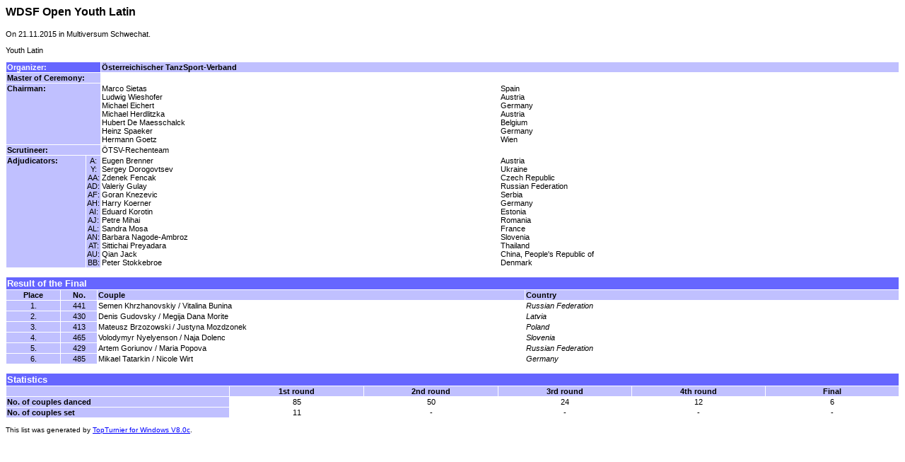

--- FILE ---
content_type: text/html
request_url: http://www.austrianopen.at/Archiv/aoc2015/2111_yola-wdsfopenyouthlat/deck.html
body_size: 5271
content:
<HTML>
 
<!-- Mirrored from www.austrianopen.at/ergebnisse/aoc2015/2111_yola-wdsfopenyouthlat/deck.htm by HTTrack Website Copier/3.x [XR&CO'2014], Tue, 15 Mar 2016 19:49:57 GMT -->
<HEAD>
  <META http-equiv="Content-Type" content="text/html; charset=utf-8">
  <META name="Author" content="�sterreichischer TanzSport-Verband">
  <META name="GENERATOR" content="TopTurnierDigital">
  <TITLE>Report of competition on 21.11.2015 in Multiversum Schwechat</TITLE>
  <link rel="stylesheet" type="text/css" href="topturnier.css">
 </HEAD>
 <BODY>
   <p class="t1">WDSF Open Youth Latin</p>
   On 21.11.2015 in Multiversum Schwechat.<P>
Youth  Latin
<P>
   <TABLE class="tab1" cellpadding=1 cellspacing=1>
    <TR>
     <TD class="td1" colspan="2" nowrap>Organizer:</TD>
     <TD class="td2" colspan="2" nowrap>&Ouml;sterreichischer TanzSport-Verband</TD>
    </TR>
    <TR>
     <TD class="td2" colspan="2" valign=top nowrap>Master of Ceremony:</TD>
     <TD class="td5" nowrap></TD>
     <TD class="td5" nowrap></TD>
    </TR>
    <TR>
     <TD class="td2" colspan="2" valign=top nowrap>Chairman:</TD>
     <TD class="td5" nowrap>Marco Sietas <br>Ludwig Wieshofer <br>Michael Eichert <br>Michael Herdlitzka <br>Hubert De Maesschalck <br>Heinz Spaeker <br>Hermann Goetz </TD>
     <TD class="td5" nowrap>Spain <br>Austria <br>Germany <br>Austria <br>Belgium <br>Germany <br>Wien </TD>
    </TR>
    <TR>
     <TD class="td2" colspan="2" valign=top nowrap>Scrutineer:</TD>
     <TD class="td5" nowrap>&Ouml;TSV-Rechenteam&nbsp; </TD>
     <TD class="td5" nowrap>&nbsp; </TD>
    </TR>
    <TR>
     <TD class="td2" width=9% valign=top nowrap>Adjudicators:</TD>
     <TD class="td3" width=1% align=center nowrap>A:<br>Y:<br>AA:<br>AD:<br>AF:<br>AH:<br>AI:<br>AJ:<br>AL:<br>AN:<br>AT:<br>AU:<br>BB:</TD>
     <TD class="td5" width=45% nowrap>
Eugen Brenner&nbsp;<br>
Sergey Dorogovtsev&nbsp;<br>
Zdenek Fencak&nbsp;<br>
Valeriy Gulay&nbsp;<br>
Goran Knezevic&nbsp;<br>
Harry Koerner&nbsp;<br>
Eduard Korotin&nbsp;<br>
Petre Mihai&nbsp;<br>
Sandra Mosa&nbsp;<br>
Barbara Nagode-Ambroz&nbsp;<br>
Sittichai Preyadara&nbsp;<br>
Qian Jack&nbsp;<br>
Peter Stokkebroe&nbsp; 
</TD>
     <TD class="td5" width=45% nowrap>
Austria&nbsp;<br>
Ukraine&nbsp;<br>
Czech Republic&nbsp;<br>
Russian Federation&nbsp;<br>
Serbia&nbsp;<br>
Germany&nbsp;<br>
Estonia&nbsp;<br>
Romania&nbsp;<br>
France&nbsp;<br>
Slovenia&nbsp;<br>
Thailand&nbsp;<br>
China, People's Republic of&nbsp;<br>
Denmark&nbsp; 
</TD>
    </TR>
   </TABLE>
<br>
   <TABLE class="tab1" cellpadding=1 cellspacing=1>
    <TR>
     <TD class="td0" colspan="4">Result of the Final</TD>
    </TR>
    <TR>
     <TD class="td2c" width="6%">Place</TD>
     <TD class="td2c" width="4%">No.</TD>
     <TD class="td2" width="48%">Couple</TD>
     <TD class="td2" width="42%">Country</TD>
    </TR>
    <TR>
     <TD class="td3c" nowrap>1.</TD>
     <TD class="td3c" nowrap>441</TD>
     <TD class="td5">Semen Khrzhanovskiy / Vitalina Bunina</TD>
     <TD class="td5"><i>Russian Federation</i></TD>
    </TR>
    <TR>
     <TD class="td3c" nowrap>2.</TD>
     <TD class="td3c" nowrap>430</TD>
     <TD class="td5">Denis Gudovsky / Megija Dana Morite</TD>
     <TD class="td5"><i>Latvia</i></TD>
    </TR>
    <TR>
     <TD class="td3c" nowrap>3.</TD>
     <TD class="td3c" nowrap>413</TD>
     <TD class="td5">Mateusz Brzozowski / Justyna Mozdzonek</TD>
     <TD class="td5"><i>Poland</i></TD>
    </TR>
    <TR>
     <TD class="td3c" nowrap>4.</TD>
     <TD class="td3c" nowrap>465</TD>
     <TD class="td5">Volodymyr Nyelyenson / Naja Dolenc</TD>
     <TD class="td5"><i>Slovenia</i></TD>
    </TR>
    <TR>
     <TD class="td3c" nowrap>5.</TD>
     <TD class="td3c" nowrap>429</TD>
     <TD class="td5">Artem Goriunov / Maria Popova</TD>
     <TD class="td5"><i>Russian Federation</i></TD>
    </TR>
    <TR>
     <TD class="td3c" nowrap>6.</TD>
     <TD class="td3c" nowrap>485</TD>
     <TD class="td5">Mikael Tatarkin / Nicole Wirt</TD>
     <TD class="td5"><i>Germany</i></TD>
    </TR>
   </TABLE>
<br>
   <TABLE class="tab1" cellpadding=1 cellspacing=1>
    <TR>
     <TD class="td0" colspan="6">Statistics</TD>
    </TR>
    <TR>
     <TD class="td2" width="25%">&nbsp;</TD>
     <TD class="td2c" width="15.0%">1st round</TD>
     <TD class="td2c" width="15.0%">2nd round</TD>
     <TD class="td2c" width="15.0%">3rd round</TD>
     <TD class="td2c" width="15.0%">4th round</TD>
     <TD class="td2c" width="15.0%">Final</TD>
    </TR>
    <TR>
     <TD class="td2">No. of couples danced</TD>
     <TD class="td5c">85</TD>
     <TD class="td5c">50</TD>
     <TD class="td5c">24</TD>
     <TD class="td5c">12</TD>
     <TD class="td5c">6</TD>
    </TR>
    <TR>
     <TD class="td2">No. of couples set</TD>
     <TD class="td5c">11</TD>
     <TD class="td5c">-</TD>
     <TD class="td5c">-</TD>
     <TD class="td5c">-</TD>
     <TD class="td5c">-</TD>
    </TR>
   </TABLE>
  </FONT>
  <P><FONT size="1" face="Arial">This list was generated by <A TARGET="_blank" HREF="http://www.topturnier.de/">TopTurnier for Windows V8.0c</A>.<br></FONT>
 </BODY>

<!-- Mirrored from www.austrianopen.at/ergebnisse/aoc2015/2111_yola-wdsfopenyouthlat/deck.htm by HTTrack Website Copier/3.x [XR&CO'2014], Tue, 15 Mar 2016 19:49:57 GMT -->
</HTML>


--- FILE ---
content_type: text/css
request_url: http://www.austrianopen.at/Archiv/aoc2015/2111_yola-wdsfopenyouthlat/topturnier.css
body_size: 4605
content:

body        {font-family:Verdana,Arial,Helvetica,sans-serif; 
             background-color:rgb(255,255,255);
             font-size:8pt;
             color:rgb(0,0,0); }

hr         {height:2px; color:rgb(192,192,192); }

.t1         {font-size:12pt;
             font-weight:bold; }

.t2         {font-size:8pt;
             font-weight:bold;
             color:rgb(102,102,255); }

.t3         {font-size:8pt;
             font-weight:bold; }

.tab1      {margin: 0px;
            border: 0px;
            background-color:rgb(255,255,255); 
            width:100%; }

.tab2      {margin: 0px;
            border: 0px;
            background-color:rgb(255,255,255); 
           }

.td0       {vertical-align:top;
            background-color:rgb(102,102,255);
            font-size:10pt;
            font-weight:bold;
            color:rgb(255,255,255); }

.td0v       {vertical-align:middle;
            background-color:rgb(102,102,255);
            font-size:10pt;
            font-weight:bold;
            color:rgb(255,255,255); }

.td1       {vertical-align:top;
            background-color:rgb(102,102,255);
            font-size:8pt;
            font-weight:bold;
            color:rgb(255,255,255); }

.td1c      {vertical-align:top;
            text-align:center;
            background-color:rgb(102,102,255);
            font-size:8pt;
            font-weight:bold;
            color:rgb(255,255,255); }

.td2       {vertical-align:top;
            background-color:rgb(192,192,255);
            font-size:8pt;
            font-weight:bold;
            color:rgb(0,0,0); }

.td2c      {vertical-align:top;
            text-align:center;
            background-color:rgb(192,192,255);
            font-size:8pt;
            font-weight:bold;
            color:rgb(0,0,0); }

.td2cv     {vertical-align:middle;
            text-align:center;
            background-color:rgb(192,192,255);
            font-size:8pt;
            font-weight:bold;
            color:rgb(0,0,0); }

.td3       {vertical-align:top;
            background-color:rgb(192,192,255);
            font-size:8pt;
            font-weight:normal;
            color:rgb(0,0,0); }

.td3w       {vertical-align:top;
            background-color:rgb(192,192,255);
            font-size:10pt;
            font-weight:normal;
            color:rgb(0,0,0); }

.td3c      {vertical-align:top;
            text-align:center;
            background-color:rgb(192,192,255);
            font-size:8pt;
            font-weight:normal;
            color:rgb(0,0,0); }

.td3cv     {vertical-align:middle;
            text-align:center;
            background-color:rgb(192,192,255);
            font-size:8pt;
            font-weight:normal;
            color:rgb(0,0,0); }

.td4       {vertical-align:top;
            background-color:rgb(192,192,255);
            font-size:8pt;
            font-weight:bold;
            font-style:italic;
            color:rgb(0,0,0); }

.td4c      {vertical-align:top;
            text-align:center;
            background-color:rgb(192,192,255);
            font-size:8pt;
            font-weight:bold;
            font-style:italic;
            color:rgb(0,0,0); }

.td5       {vertical-align:top;
            background-color:rgb(255,255,255);
            font-size:8pt;
            font-weight:normal;
            color:rgb(0,0,0); }

.td5w      {vertical-align:top;
            background-color:rgb(255,255,255);
            font-size:10pt;
            font-weight:normal;
            color:rgb(0,0,0); }

.td5v      {vertical-align:middle;
            background-color:rgb(255,255,255);
            font-size:8pt;
            font-weight:normal;
            color:rgb(0,0,0); }

.td5c      {vertical-align:top;
            text-align:center;
            background-color:rgb(255,255,255);
            font-size:8pt;
            font-weight:normal;
            color:rgb(0,0,0); }

.td6       {vertical-align:top;
            background-color:rgb(255,255,255);
            font-size:8pt;
            font-weight:normal;
            font-style:italic;
            color:rgb(0,0,0); }

.td6c      {vertical-align:top;
            text-align:center;
            background-color:rgb(255,255,255);
            font-size:8pt;
            font-weight:normal;
            font-style:italic;
            color:rgb(0,0,0); }

a:link      {color:rgb(0,0,255);
             font-weight:normal; }

a:visited   {color:rgb(0,0,255);
             font-weight:normal; }

a:hover     {color:rgb(0,0,255);
             font-weight:normal; }

a:active    {color:rgb(0,0,255);
             font-weight:normal; }
